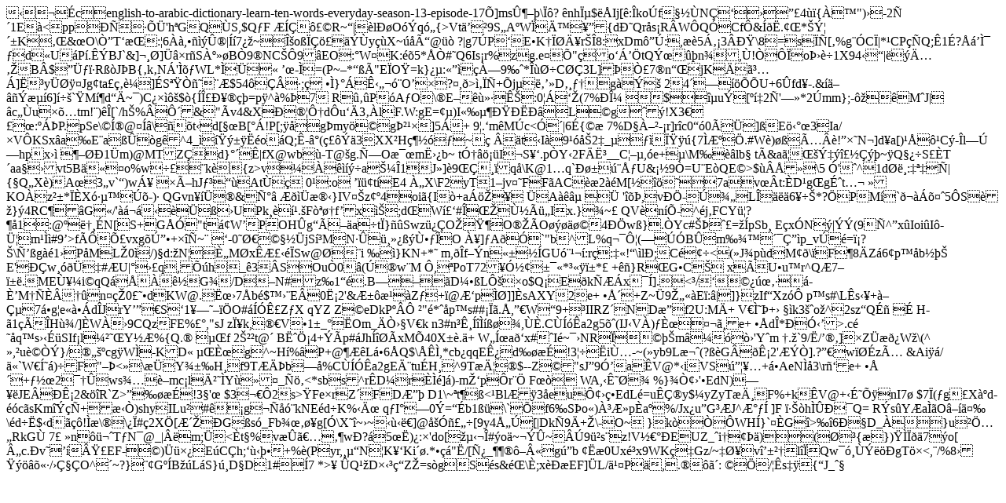

--- FILE ---
content_type: text/html
request_url: https://www.english-arabic.org/english-to-arabic-dictionary-learn-ten-words-everyday-season-13-episode-17
body_size: 5330
content:
���cenglish-to-arabic-dictionary-learn-ten-words-everyday-season-13-episode-17 �]ms۶��\��?��nhϵ$��Ij[�:�ko�f���N���� ��4��{��")��-2Ѵ1E�<pp �����'h�<w�u�� �ɠAXc�wv�[>GQ�S,$Q�F���Ǎ���R~�|�l��O��q�{>Vt��9S�A�W�ę���{dИQr�s�R�W�QӁCf�&���.��*�ݦ��K���&�O\ҔT��:�6��,����ۮ|��7��~�Κo��������y��X~��Ó@��
?|g7�P�E�K���ĥr��8:xDm���:,��5���3�П\8= s��[�%g��C�|*�CP��Q;�1�?��̯ �d�U�P�.��BJ`&]���]���r�S����B�9�NC��9�EO:�W�K:��5*��#�Q6Is �r%zg.e��"�o����tQݜ��n�,�!���o� ���1X94��|��ą��B�$��܃�R��J�B{�k�N�'���WL*�ܐ��
��-�=(P~�*���"E�O�=k}��:������9��*����C��3L]�ң7�n� �jK�㳅�]��y����Jg�ta��輏]�S������$54����;�
��}��ʋ���O��?�,�>���+�j�낒�D�����g���
24������U+6�fd�-.&�������6]���`�M��d��~�)C�����$�{�ΣХ���=p�^�%�7R���P�A�O\�E�����ʊ:0�����(7%�μ��$�uݐ[��2�'��*2�mm};-���M�J|�c��u���tm!�)��[`/h�%�Դ&"�v4&X���Ԇd�u��3��lF.W:gE=��)�I����П�����L�g���!X3���:���P.�pSe\�ͮ@���\��t�d[��B[��!P[;��g�my��g޲��]5�+ 9�.�m�M�c<��|6�{ �� 7%D�����-�r]r�c0��0��]�E����3Ia/�V�KSx�a�E�a���g�^4_�������o��Q;�-�(����3XX�H綽�~����t�I�9���2�_���ϟ��{7�ƺ��.#W�)�ߝÅ��!�טN�]d�a[)�����C�-�l�ڗhp�x������1�m)@MTZ�d}���|fX@wb�-T@�g.їO毜m˛�b~�tӆ����I�S��.p�Y�2F�˳__C���,�e+�\M���lb�	t�&a���݇����~�Q���S��T�aa��<w��|h/�S��6v�h	�.d�`���f�hĝ9rt�}5�f{%�3FD�6�3��R HEDF +���T���'��7��@���H���\�.H&W�\��xXDR;�A�o@���Š��T��o,p�C�Ҫ�;��e�E�`/ǧ�O^�4P�ht~���c:����}�-t=��턲�+Ž�����D'�P=�u�yQ��q�j�P7í�������+��P�C/� A��|=�����j,P��"����q�zD>vt5B���o%w���k�{z>v���������a����1J�]�9�Ǎ��q�\K@1�q`�����ŃU&��9�=U�E�QE�>$����\5
�'�^1d��:�����|{�Q�X�)A�3�v`�)w���ÖhJ����At��0�:o
����t�E4
��X\F2yT1�jv��FF�AC��2�� M[����7av��t:�D�g�gɈt��
� KO�z��*��X󷵙��-)�
QGvn����&Ѱ� ����残}IV��z��4oi�{I�+a����
ܐA��ⵠܠ'���,�v��-���LΏ���6���*?�PM�`������5�S��}�4RC��G��/'�����ܐ��UPk�<y����� ���5)�V-�4���O�]���MO��:�8�~ֱ��"��$�9<�O�Dk����b�f�{��|�KA/c�a��o��(��Į�A�7U��z�G����������m`�'�����q|e�dg���Sf���?��7��H�<N	���Q#����zz�3u�Fؾ�0��G۶axP0v��_�����l �˦G�%��LP&=����/gfm_fe�N�H&]��{�ǝ��ǽUr�3����P�+iR�r�NqC��o~����{'����������Ă�F0��EcJ\G�wɄ0gx4�W��=@����;������ѯ�!��(��1�>���.�F���f�x슝;d�W���#���ٽ���I�x.}�~�
QV�n��-^�j�FCY��?��1�:@�놸�N[S+G��"t�<E|g1oa;�e��F�u@�A���o�_�}#��u@|h�aA|T��F��'#�?���g��ji`j�0�ө%�t̂L��(�13�Z�L�,�tj�4�P�IbM<ͭ_�̈Y�Ă�Y0��:f�SK<�Ńn-�k���8��ă�Y<���f�[K<�Ńn-�k���=�f��n-�kq��D��Y���qzf�WK��E�^-�gqz��rNs�qzf�WK��E�^-�gqz�D��Y���qzf�WK��E�^-�oq��D��Y���q�f�_K��E�~=oV_��q�f�_K��E�~-�oq��D��Y���q�f�_K��7�8�QĹ^�p�^���Z,���W%�y&�x��N+���k���}P��5\^ca��Xt�k,��k,%���ċ�?zi��v���7��������"ݨ�o[r�X�#�K���>�W�POH�g����a�t�}��Swz���O�����O���O������4��w�}.�Yc#�ޏ��=��pSb�E�x�N�|��(9��^�x�Ioi�I�-ܦm���#9�>f��գvxg�ڔ��+���~�
�-0�؀�����jS��M�N��������ٕ��O��]�A��`"b^L%q��Ԧ(���B۝m�����ǔ�p_v��=�?�\ђ�g��1�P�ML�0�/)�d:�N��ȄM�x�ƣ���Sw@��i ��}KN+*�
m,���f��n�����GU󨹬�:r�:��!�\� l�;C遢�<(�J�p�dM��\�F�8�Z�6�p��b���E'���w�����#�U|���q,��h_�3�SOu�0��(��w�M	�,�PoT7�2�ӽ����*����*�	+��}R�G�C��x�U�u�r^Q�7���.ME٥�i�qQ�ō��G�/D�N#z�1��.B���D���LԚ�o$Q�E�k���x���].<�/���������-ȒM������n��0���dKW@.�˜�7�b�$���E�0ˡ2'&<bPi�t��̹}"b���~Iz�	*`X�Θ�,?��Q(�yj9L欈�E K�h!_�"l��,��F�p�r�̉�D	P�Z"^�d��N`��%gG��GeN��}�r�"�
��P��ǲ�+\�Y,]�<�u�1"IijZ�fT�ĸ��.��b�
��q�s��Ҏ�+���e����%�i�
XeSz
=4Y���n�T�9�@��(G�V�)�Ș�3���*�H"�yjE�֠�x�.#��� ��e��9u�O��>Ʊ���Z�+�@Ƒp��]]�sAXY2e+��Ŵ+Z~�9����E�:�|�]}zIf�Xz��
p�s#\L�s��+��ǵ7�g�e����d�JrY����S�1������O#���ʣZ�X qYZ Z�eDkP��Ԡ�"�*��p�s##���.�,���W�9+��IIRZ�ND�f2U:M�+�V�̘�+� 
��k3��o�^2sz�Q��
�
H-�1���H��/]�W���9CQzFE%��,"sJ
zϥk,��V�1�_���Om_�қ�V�kn3#n�ʸ�������,��.C����a2g5��(IJ�V�)�Ȝ���e+ ��d�*�Ӌ�>.c�
��q�s����SIf�l����Y��%{Q.����f2���t@�
Bˈ֡4+��p#�Jh����xM�40X��.�+�W�͜a�x#�I�~��NR�����m����'Y�m�.�`9/�/���]�Z���W�\(^�,�u���}/����cg�W�-KD� ��Ȝg^~H�%�P+@���L�6�Q$\���,*cb�qqEʿd����!3���iم-~(�yb9L欈(?��G��ʡ2'���].?���w���zÅ
&Ai��/�`W�͘�)�F"��<�\��Y���H�f9T���b���%C����a2gEĨtu�H�^9T�Ħ��$--Z�"sJ�9Ӓa�V@*�iVS�����+�AeN��3\r�e+��Ŵ+���2��۝ws���mc�lĲ��Y���_���<*sbs^r�D�r���]�)-m��p�r�� F��	WA,�ʘ���%}�Ң�'�EdN)���JE��ʡ2&��R`Z>�����!3�'��$3����2s>�Fe�rZ�FDƔ��D1\~�t���<�Bl��3�euԢ��EdL�=u�Ǯy$�yZyT�ĸF%+k�V@+�ɘ��nI7�	$7�(�g��X�d-��c�sKm����+��)shyI�Lu�#��g�����kNE�d�K%�Ĝ
q�I��0�=��b1��\`��f6�S�o�)��ƻp�a�%/Jx�u�G��J^ư��	]F	﷊�h����Q=
R�s�Y�a��O��䤉\�d��$�d����!��\��\��#�2X�[ƴ��G��s�_Fb�����g[�\X��~�~����]@����[9y4ńځ[|Dk�9�+�\-O~ }k���WH�}`��G�>��6��D_�}u��օ�RkG�7��n����T�N�@_|��m;�<�t�%v��々��w�?�5��)�:�'do[������#�o�~���~��9��s�z!V����EUZ_�i����)�(��{�})�����7�o[ 	
c.�v����EF-��)��׿E�C�h;������+%�(P�yr,���N�K��Ki��.*���"�/[ѿ_�����«g��b ���0Ux�x9WK��Gz/~�إv��l��Qw�������gT��<,�/%8��������/�ǧ�O^��~?}��G��B��L�S}��D�D1#�7�*>�<j�y��oz��G��_.�#�f �᱾B句򀍤�9�c�px�F_�����Mtqw}7�s��R��6����+�>�Q��D׋��Z�=s�gS�s&�\�;x���EF]�L/乤P�,.���:����/��s��{�J_��  